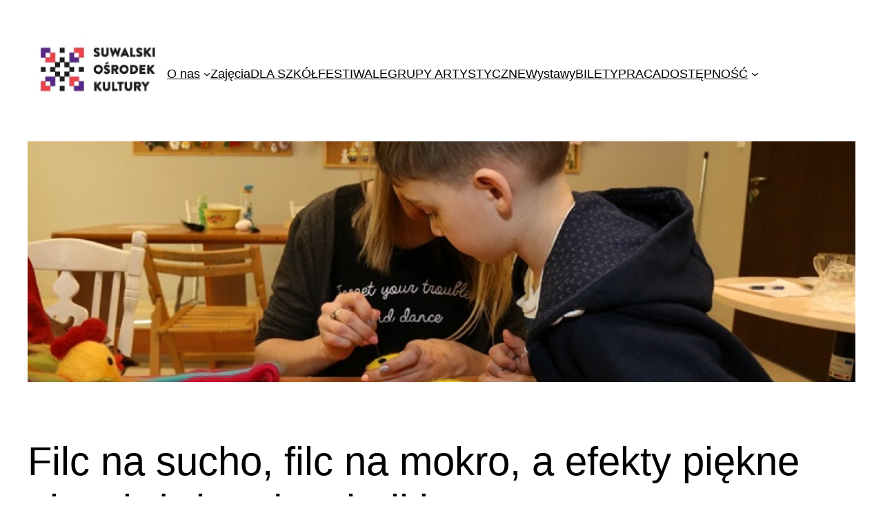

--- FILE ---
content_type: text/html; charset=UTF-8
request_url: https://archiwum.soksuwalki.eu/filc-na-sucho-filc-na-mokro-a-efekty-piekne-niezaleznie-od-techniki/
body_size: 12608
content:
<!DOCTYPE html>
<html lang="pl-PL">
<head>
	<meta charset="UTF-8" />
	<meta name="viewport" content="width=device-width, initial-scale=1" />
<meta name='robots' content='max-image-preview:large' />
	<style>img:is([sizes="auto" i], [sizes^="auto," i]) { contain-intrinsic-size: 3000px 1500px }</style>
	<title>Filc na sucho, filc na mokro, a efekty piękne niezależnie od techniki &#8211; Suwalski Ośrodek Kultury</title>
<link rel="alternate" type="application/rss+xml" title="Suwalski Ośrodek Kultury &raquo; Kanał z wpisami" href="https://archiwum.soksuwalki.eu/feed/" />
<link rel="alternate" type="application/rss+xml" title="Suwalski Ośrodek Kultury &raquo; Kanał z komentarzami" href="https://archiwum.soksuwalki.eu/comments/feed/" />
<script>
window._wpemojiSettings = {"baseUrl":"https:\/\/s.w.org\/images\/core\/emoji\/15.1.0\/72x72\/","ext":".png","svgUrl":"https:\/\/s.w.org\/images\/core\/emoji\/15.1.0\/svg\/","svgExt":".svg","source":{"concatemoji":"https:\/\/archiwum.soksuwalki.eu\/wp-includes\/js\/wp-emoji-release.min.js?ver=6.8"}};
/*! This file is auto-generated */
!function(i,n){var o,s,e;function c(e){try{var t={supportTests:e,timestamp:(new Date).valueOf()};sessionStorage.setItem(o,JSON.stringify(t))}catch(e){}}function p(e,t,n){e.clearRect(0,0,e.canvas.width,e.canvas.height),e.fillText(t,0,0);var t=new Uint32Array(e.getImageData(0,0,e.canvas.width,e.canvas.height).data),r=(e.clearRect(0,0,e.canvas.width,e.canvas.height),e.fillText(n,0,0),new Uint32Array(e.getImageData(0,0,e.canvas.width,e.canvas.height).data));return t.every(function(e,t){return e===r[t]})}function u(e,t,n){switch(t){case"flag":return n(e,"\ud83c\udff3\ufe0f\u200d\u26a7\ufe0f","\ud83c\udff3\ufe0f\u200b\u26a7\ufe0f")?!1:!n(e,"\ud83c\uddfa\ud83c\uddf3","\ud83c\uddfa\u200b\ud83c\uddf3")&&!n(e,"\ud83c\udff4\udb40\udc67\udb40\udc62\udb40\udc65\udb40\udc6e\udb40\udc67\udb40\udc7f","\ud83c\udff4\u200b\udb40\udc67\u200b\udb40\udc62\u200b\udb40\udc65\u200b\udb40\udc6e\u200b\udb40\udc67\u200b\udb40\udc7f");case"emoji":return!n(e,"\ud83d\udc26\u200d\ud83d\udd25","\ud83d\udc26\u200b\ud83d\udd25")}return!1}function f(e,t,n){var r="undefined"!=typeof WorkerGlobalScope&&self instanceof WorkerGlobalScope?new OffscreenCanvas(300,150):i.createElement("canvas"),a=r.getContext("2d",{willReadFrequently:!0}),o=(a.textBaseline="top",a.font="600 32px Arial",{});return e.forEach(function(e){o[e]=t(a,e,n)}),o}function t(e){var t=i.createElement("script");t.src=e,t.defer=!0,i.head.appendChild(t)}"undefined"!=typeof Promise&&(o="wpEmojiSettingsSupports",s=["flag","emoji"],n.supports={everything:!0,everythingExceptFlag:!0},e=new Promise(function(e){i.addEventListener("DOMContentLoaded",e,{once:!0})}),new Promise(function(t){var n=function(){try{var e=JSON.parse(sessionStorage.getItem(o));if("object"==typeof e&&"number"==typeof e.timestamp&&(new Date).valueOf()<e.timestamp+604800&&"object"==typeof e.supportTests)return e.supportTests}catch(e){}return null}();if(!n){if("undefined"!=typeof Worker&&"undefined"!=typeof OffscreenCanvas&&"undefined"!=typeof URL&&URL.createObjectURL&&"undefined"!=typeof Blob)try{var e="postMessage("+f.toString()+"("+[JSON.stringify(s),u.toString(),p.toString()].join(",")+"));",r=new Blob([e],{type:"text/javascript"}),a=new Worker(URL.createObjectURL(r),{name:"wpTestEmojiSupports"});return void(a.onmessage=function(e){c(n=e.data),a.terminate(),t(n)})}catch(e){}c(n=f(s,u,p))}t(n)}).then(function(e){for(var t in e)n.supports[t]=e[t],n.supports.everything=n.supports.everything&&n.supports[t],"flag"!==t&&(n.supports.everythingExceptFlag=n.supports.everythingExceptFlag&&n.supports[t]);n.supports.everythingExceptFlag=n.supports.everythingExceptFlag&&!n.supports.flag,n.DOMReady=!1,n.readyCallback=function(){n.DOMReady=!0}}).then(function(){return e}).then(function(){var e;n.supports.everything||(n.readyCallback(),(e=n.source||{}).concatemoji?t(e.concatemoji):e.wpemoji&&e.twemoji&&(t(e.twemoji),t(e.wpemoji)))}))}((window,document),window._wpemojiSettings);
</script>
<style id='wp-block-site-logo-inline-css'>
.wp-block-site-logo{box-sizing:border-box;line-height:0}.wp-block-site-logo a{display:inline-block;line-height:0}.wp-block-site-logo.is-default-size img{height:auto;width:120px}.wp-block-site-logo img{height:auto;max-width:100%}.wp-block-site-logo a,.wp-block-site-logo img{border-radius:inherit}.wp-block-site-logo.aligncenter{margin-left:auto;margin-right:auto;text-align:center}:root :where(.wp-block-site-logo.is-style-rounded){border-radius:9999px}
</style>
<style id='wp-block-navigation-link-inline-css'>
.wp-block-navigation .wp-block-navigation-item__label{overflow-wrap:break-word}.wp-block-navigation .wp-block-navigation-item__description{display:none}.link-ui-tools{border-top:1px solid #f0f0f0;padding:8px}.link-ui-block-inserter{padding-top:8px}.link-ui-block-inserter__back{margin-left:8px;text-transform:uppercase}
</style>
<link rel='stylesheet' id='wp-block-navigation-css' href='https://archiwum.soksuwalki.eu/wp-includes/blocks/navigation/style.min.css?ver=6.8' media='all' />
<style id='wp-block-group-inline-css'>
.wp-block-group{box-sizing:border-box}:where(.wp-block-group.wp-block-group-is-layout-constrained){position:relative}
</style>
<style id='wp-block-post-featured-image-inline-css'>
.wp-block-post-featured-image{margin-left:0;margin-right:0}.wp-block-post-featured-image a{display:block;height:100%}.wp-block-post-featured-image :where(img){box-sizing:border-box;height:auto;max-width:100%;vertical-align:bottom;width:100%}.wp-block-post-featured-image.alignfull img,.wp-block-post-featured-image.alignwide img{width:100%}.wp-block-post-featured-image .wp-block-post-featured-image__overlay.has-background-dim{background-color:#000;inset:0;position:absolute}.wp-block-post-featured-image{position:relative}.wp-block-post-featured-image .wp-block-post-featured-image__overlay.has-background-gradient{background-color:initial}.wp-block-post-featured-image .wp-block-post-featured-image__overlay.has-background-dim-0{opacity:0}.wp-block-post-featured-image .wp-block-post-featured-image__overlay.has-background-dim-10{opacity:.1}.wp-block-post-featured-image .wp-block-post-featured-image__overlay.has-background-dim-20{opacity:.2}.wp-block-post-featured-image .wp-block-post-featured-image__overlay.has-background-dim-30{opacity:.3}.wp-block-post-featured-image .wp-block-post-featured-image__overlay.has-background-dim-40{opacity:.4}.wp-block-post-featured-image .wp-block-post-featured-image__overlay.has-background-dim-50{opacity:.5}.wp-block-post-featured-image .wp-block-post-featured-image__overlay.has-background-dim-60{opacity:.6}.wp-block-post-featured-image .wp-block-post-featured-image__overlay.has-background-dim-70{opacity:.7}.wp-block-post-featured-image .wp-block-post-featured-image__overlay.has-background-dim-80{opacity:.8}.wp-block-post-featured-image .wp-block-post-featured-image__overlay.has-background-dim-90{opacity:.9}.wp-block-post-featured-image .wp-block-post-featured-image__overlay.has-background-dim-100{opacity:1}.wp-block-post-featured-image:where(.alignleft,.alignright){width:100%}
</style>
<style id='wp-block-post-title-inline-css'>
.wp-block-post-title{box-sizing:border-box;word-break:break-word}.wp-block-post-title :where(a){display:inline-block;font-family:inherit;font-size:inherit;font-style:inherit;font-weight:inherit;letter-spacing:inherit;line-height:inherit;text-decoration:inherit}
</style>
<style id='wp-block-post-content-inline-css'>
.wp-block-post-content{display:flow-root}
</style>
<style id='wp-block-spacer-inline-css'>
.wp-block-spacer{clear:both}
</style>
<style id='wp-block-separator-inline-css'>
@charset "UTF-8";.wp-block-separator{border:none;border-top:2px solid}:root :where(.wp-block-separator.is-style-dots){height:auto;line-height:1;text-align:center}:root :where(.wp-block-separator.is-style-dots):before{color:currentColor;content:"···";font-family:serif;font-size:1.5em;letter-spacing:2em;padding-left:2em}.wp-block-separator.is-style-dots{background:none!important;border:none!important}
</style>
<style id='wp-block-paragraph-inline-css'>
.is-small-text{font-size:.875em}.is-regular-text{font-size:1em}.is-large-text{font-size:2.25em}.is-larger-text{font-size:3em}.has-drop-cap:not(:focus):first-letter{float:left;font-size:8.4em;font-style:normal;font-weight:100;line-height:.68;margin:.05em .1em 0 0;text-transform:uppercase}body.rtl .has-drop-cap:not(:focus):first-letter{float:none;margin-left:.1em}p.has-drop-cap.has-background{overflow:hidden}:root :where(p.has-background){padding:1.25em 2.375em}:where(p.has-text-color:not(.has-link-color)) a{color:inherit}p.has-text-align-left[style*="writing-mode:vertical-lr"],p.has-text-align-right[style*="writing-mode:vertical-rl"]{rotate:180deg}
</style>
<style id='wp-block-post-date-inline-css'>
.wp-block-post-date{box-sizing:border-box}
</style>
<style id='wp-block-columns-inline-css'>
.wp-block-columns{align-items:normal!important;box-sizing:border-box;display:flex;flex-wrap:wrap!important}@media (min-width:782px){.wp-block-columns{flex-wrap:nowrap!important}}.wp-block-columns.are-vertically-aligned-top{align-items:flex-start}.wp-block-columns.are-vertically-aligned-center{align-items:center}.wp-block-columns.are-vertically-aligned-bottom{align-items:flex-end}@media (max-width:781px){.wp-block-columns:not(.is-not-stacked-on-mobile)>.wp-block-column{flex-basis:100%!important}}@media (min-width:782px){.wp-block-columns:not(.is-not-stacked-on-mobile)>.wp-block-column{flex-basis:0;flex-grow:1}.wp-block-columns:not(.is-not-stacked-on-mobile)>.wp-block-column[style*=flex-basis]{flex-grow:0}}.wp-block-columns.is-not-stacked-on-mobile{flex-wrap:nowrap!important}.wp-block-columns.is-not-stacked-on-mobile>.wp-block-column{flex-basis:0;flex-grow:1}.wp-block-columns.is-not-stacked-on-mobile>.wp-block-column[style*=flex-basis]{flex-grow:0}:where(.wp-block-columns){margin-bottom:1.75em}:where(.wp-block-columns.has-background){padding:1.25em 2.375em}.wp-block-column{flex-grow:1;min-width:0;overflow-wrap:break-word;word-break:break-word}.wp-block-column.is-vertically-aligned-top{align-self:flex-start}.wp-block-column.is-vertically-aligned-center{align-self:center}.wp-block-column.is-vertically-aligned-bottom{align-self:flex-end}.wp-block-column.is-vertically-aligned-stretch{align-self:stretch}.wp-block-column.is-vertically-aligned-bottom,.wp-block-column.is-vertically-aligned-center,.wp-block-column.is-vertically-aligned-top{width:100%}
</style>
<style id='wp-block-site-title-inline-css'>
.wp-block-site-title{box-sizing:border-box}.wp-block-site-title :where(a){color:inherit;font-family:inherit;font-size:inherit;font-style:inherit;font-weight:inherit;letter-spacing:inherit;line-height:inherit;text-decoration:inherit}
</style>
<style id='wp-emoji-styles-inline-css'>

	img.wp-smiley, img.emoji {
		display: inline !important;
		border: none !important;
		box-shadow: none !important;
		height: 1em !important;
		width: 1em !important;
		margin: 0 0.07em !important;
		vertical-align: -0.1em !important;
		background: none !important;
		padding: 0 !important;
	}
</style>
<style id='wp-block-library-inline-css'>
:root{--wp-admin-theme-color:#007cba;--wp-admin-theme-color--rgb:0,124,186;--wp-admin-theme-color-darker-10:#006ba1;--wp-admin-theme-color-darker-10--rgb:0,107,161;--wp-admin-theme-color-darker-20:#005a87;--wp-admin-theme-color-darker-20--rgb:0,90,135;--wp-admin-border-width-focus:2px;--wp-block-synced-color:#7a00df;--wp-block-synced-color--rgb:122,0,223;--wp-bound-block-color:var(--wp-block-synced-color)}@media (min-resolution:192dpi){:root{--wp-admin-border-width-focus:1.5px}}.wp-element-button{cursor:pointer}:root{--wp--preset--font-size--normal:16px;--wp--preset--font-size--huge:42px}:root .has-very-light-gray-background-color{background-color:#eee}:root .has-very-dark-gray-background-color{background-color:#313131}:root .has-very-light-gray-color{color:#eee}:root .has-very-dark-gray-color{color:#313131}:root .has-vivid-green-cyan-to-vivid-cyan-blue-gradient-background{background:linear-gradient(135deg,#00d084,#0693e3)}:root .has-purple-crush-gradient-background{background:linear-gradient(135deg,#34e2e4,#4721fb 50%,#ab1dfe)}:root .has-hazy-dawn-gradient-background{background:linear-gradient(135deg,#faaca8,#dad0ec)}:root .has-subdued-olive-gradient-background{background:linear-gradient(135deg,#fafae1,#67a671)}:root .has-atomic-cream-gradient-background{background:linear-gradient(135deg,#fdd79a,#004a59)}:root .has-nightshade-gradient-background{background:linear-gradient(135deg,#330968,#31cdcf)}:root .has-midnight-gradient-background{background:linear-gradient(135deg,#020381,#2874fc)}.has-regular-font-size{font-size:1em}.has-larger-font-size{font-size:2.625em}.has-normal-font-size{font-size:var(--wp--preset--font-size--normal)}.has-huge-font-size{font-size:var(--wp--preset--font-size--huge)}.has-text-align-center{text-align:center}.has-text-align-left{text-align:left}.has-text-align-right{text-align:right}#end-resizable-editor-section{display:none}.aligncenter{clear:both}.items-justified-left{justify-content:flex-start}.items-justified-center{justify-content:center}.items-justified-right{justify-content:flex-end}.items-justified-space-between{justify-content:space-between}.screen-reader-text{border:0;clip-path:inset(50%);height:1px;margin:-1px;overflow:hidden;padding:0;position:absolute;width:1px;word-wrap:normal!important}.screen-reader-text:focus{background-color:#ddd;clip-path:none;color:#444;display:block;font-size:1em;height:auto;left:5px;line-height:normal;padding:15px 23px 14px;text-decoration:none;top:5px;width:auto;z-index:100000}html :where(.has-border-color){border-style:solid}html :where([style*=border-top-color]){border-top-style:solid}html :where([style*=border-right-color]){border-right-style:solid}html :where([style*=border-bottom-color]){border-bottom-style:solid}html :where([style*=border-left-color]){border-left-style:solid}html :where([style*=border-width]){border-style:solid}html :where([style*=border-top-width]){border-top-style:solid}html :where([style*=border-right-width]){border-right-style:solid}html :where([style*=border-bottom-width]){border-bottom-style:solid}html :where([style*=border-left-width]){border-left-style:solid}html :where(img[class*=wp-image-]){height:auto;max-width:100%}:where(figure){margin:0 0 1em}html :where(.is-position-sticky){--wp-admin--admin-bar--position-offset:var(--wp-admin--admin-bar--height,0px)}@media screen and (max-width:600px){html :where(.is-position-sticky){--wp-admin--admin-bar--position-offset:0px}}
</style>
<style id='global-styles-inline-css'>
:root{--wp--preset--aspect-ratio--square: 1;--wp--preset--aspect-ratio--4-3: 4/3;--wp--preset--aspect-ratio--3-4: 3/4;--wp--preset--aspect-ratio--3-2: 3/2;--wp--preset--aspect-ratio--2-3: 2/3;--wp--preset--aspect-ratio--16-9: 16/9;--wp--preset--aspect-ratio--9-16: 9/16;--wp--preset--color--black: #000000;--wp--preset--color--cyan-bluish-gray: #abb8c3;--wp--preset--color--white: #ffffff;--wp--preset--color--pale-pink: #f78da7;--wp--preset--color--vivid-red: #cf2e2e;--wp--preset--color--luminous-vivid-orange: #ff6900;--wp--preset--color--luminous-vivid-amber: #fcb900;--wp--preset--color--light-green-cyan: #7bdcb5;--wp--preset--color--vivid-green-cyan: #00d084;--wp--preset--color--pale-cyan-blue: #8ed1fc;--wp--preset--color--vivid-cyan-blue: #0693e3;--wp--preset--color--vivid-purple: #9b51e0;--wp--preset--color--base: #ffffff;--wp--preset--color--contrast: #000000;--wp--preset--color--primary: #9DFF20;--wp--preset--color--secondary: #345C00;--wp--preset--color--tertiary: #F6F6F6;--wp--preset--gradient--vivid-cyan-blue-to-vivid-purple: linear-gradient(135deg,rgba(6,147,227,1) 0%,rgb(155,81,224) 100%);--wp--preset--gradient--light-green-cyan-to-vivid-green-cyan: linear-gradient(135deg,rgb(122,220,180) 0%,rgb(0,208,130) 100%);--wp--preset--gradient--luminous-vivid-amber-to-luminous-vivid-orange: linear-gradient(135deg,rgba(252,185,0,1) 0%,rgba(255,105,0,1) 100%);--wp--preset--gradient--luminous-vivid-orange-to-vivid-red: linear-gradient(135deg,rgba(255,105,0,1) 0%,rgb(207,46,46) 100%);--wp--preset--gradient--very-light-gray-to-cyan-bluish-gray: linear-gradient(135deg,rgb(238,238,238) 0%,rgb(169,184,195) 100%);--wp--preset--gradient--cool-to-warm-spectrum: linear-gradient(135deg,rgb(74,234,220) 0%,rgb(151,120,209) 20%,rgb(207,42,186) 40%,rgb(238,44,130) 60%,rgb(251,105,98) 80%,rgb(254,248,76) 100%);--wp--preset--gradient--blush-light-purple: linear-gradient(135deg,rgb(255,206,236) 0%,rgb(152,150,240) 100%);--wp--preset--gradient--blush-bordeaux: linear-gradient(135deg,rgb(254,205,165) 0%,rgb(254,45,45) 50%,rgb(107,0,62) 100%);--wp--preset--gradient--luminous-dusk: linear-gradient(135deg,rgb(255,203,112) 0%,rgb(199,81,192) 50%,rgb(65,88,208) 100%);--wp--preset--gradient--pale-ocean: linear-gradient(135deg,rgb(255,245,203) 0%,rgb(182,227,212) 50%,rgb(51,167,181) 100%);--wp--preset--gradient--electric-grass: linear-gradient(135deg,rgb(202,248,128) 0%,rgb(113,206,126) 100%);--wp--preset--gradient--midnight: linear-gradient(135deg,rgb(2,3,129) 0%,rgb(40,116,252) 100%);--wp--preset--font-size--small: clamp(0.875rem, 0.875rem + ((1vw - 0.2rem) * 0.227), 1rem);--wp--preset--font-size--medium: clamp(1rem, 1rem + ((1vw - 0.2rem) * 0.227), 1.125rem);--wp--preset--font-size--large: clamp(1.75rem, 1.75rem + ((1vw - 0.2rem) * 0.227), 1.875rem);--wp--preset--font-size--x-large: 2.25rem;--wp--preset--font-size--xx-large: clamp(6.1rem, 6.1rem + ((1vw - 0.2rem) * 7.091), 10rem);--wp--preset--font-family--dm-sans: "DM Sans", sans-serif;--wp--preset--font-family--ibm-plex-mono: 'IBM Plex Mono', monospace;--wp--preset--font-family--inter: "Inter", sans-serif;--wp--preset--font-family--system-font: -apple-system,BlinkMacSystemFont,"Segoe UI",Roboto,Oxygen-Sans,Ubuntu,Cantarell,"Helvetica Neue",sans-serif;--wp--preset--font-family--source-serif-pro: "Source Serif Pro", serif;--wp--preset--spacing--20: 0.44rem;--wp--preset--spacing--30: clamp(1.5rem, 5vw, 2rem);--wp--preset--spacing--40: clamp(1.8rem, 1.8rem + ((1vw - 0.48rem) * 2.885), 3rem);--wp--preset--spacing--50: clamp(2.5rem, 8vw, 4.5rem);--wp--preset--spacing--60: clamp(3.75rem, 10vw, 7rem);--wp--preset--spacing--70: clamp(5rem, 5.25rem + ((1vw - 0.48rem) * 9.096), 8rem);--wp--preset--spacing--80: clamp(7rem, 14vw, 11rem);--wp--preset--shadow--natural: 6px 6px 9px rgba(0, 0, 0, 0.2);--wp--preset--shadow--deep: 12px 12px 50px rgba(0, 0, 0, 0.4);--wp--preset--shadow--sharp: 6px 6px 0px rgba(0, 0, 0, 0.2);--wp--preset--shadow--outlined: 6px 6px 0px -3px rgba(255, 255, 255, 1), 6px 6px rgba(0, 0, 0, 1);--wp--preset--shadow--crisp: 6px 6px 0px rgba(0, 0, 0, 1);}:root { --wp--style--global--content-size: 650px;--wp--style--global--wide-size: 1200px; }:where(body) { margin: 0; }.wp-site-blocks { padding-top: var(--wp--style--root--padding-top); padding-bottom: var(--wp--style--root--padding-bottom); }.has-global-padding { padding-right: var(--wp--style--root--padding-right); padding-left: var(--wp--style--root--padding-left); }.has-global-padding > .alignfull { margin-right: calc(var(--wp--style--root--padding-right) * -1); margin-left: calc(var(--wp--style--root--padding-left) * -1); }.has-global-padding :where(:not(.alignfull.is-layout-flow) > .has-global-padding:not(.wp-block-block, .alignfull)) { padding-right: 0; padding-left: 0; }.has-global-padding :where(:not(.alignfull.is-layout-flow) > .has-global-padding:not(.wp-block-block, .alignfull)) > .alignfull { margin-left: 0; margin-right: 0; }.wp-site-blocks > .alignleft { float: left; margin-right: 2em; }.wp-site-blocks > .alignright { float: right; margin-left: 2em; }.wp-site-blocks > .aligncenter { justify-content: center; margin-left: auto; margin-right: auto; }:where(.wp-site-blocks) > * { margin-block-start: 1.5rem; margin-block-end: 0; }:where(.wp-site-blocks) > :first-child { margin-block-start: 0; }:where(.wp-site-blocks) > :last-child { margin-block-end: 0; }:root { --wp--style--block-gap: 1.5rem; }:root :where(.is-layout-flow) > :first-child{margin-block-start: 0;}:root :where(.is-layout-flow) > :last-child{margin-block-end: 0;}:root :where(.is-layout-flow) > *{margin-block-start: 1.5rem;margin-block-end: 0;}:root :where(.is-layout-constrained) > :first-child{margin-block-start: 0;}:root :where(.is-layout-constrained) > :last-child{margin-block-end: 0;}:root :where(.is-layout-constrained) > *{margin-block-start: 1.5rem;margin-block-end: 0;}:root :where(.is-layout-flex){gap: 1.5rem;}:root :where(.is-layout-grid){gap: 1.5rem;}.is-layout-flow > .alignleft{float: left;margin-inline-start: 0;margin-inline-end: 2em;}.is-layout-flow > .alignright{float: right;margin-inline-start: 2em;margin-inline-end: 0;}.is-layout-flow > .aligncenter{margin-left: auto !important;margin-right: auto !important;}.is-layout-constrained > .alignleft{float: left;margin-inline-start: 0;margin-inline-end: 2em;}.is-layout-constrained > .alignright{float: right;margin-inline-start: 2em;margin-inline-end: 0;}.is-layout-constrained > .aligncenter{margin-left: auto !important;margin-right: auto !important;}.is-layout-constrained > :where(:not(.alignleft):not(.alignright):not(.alignfull)){max-width: var(--wp--style--global--content-size);margin-left: auto !important;margin-right: auto !important;}.is-layout-constrained > .alignwide{max-width: var(--wp--style--global--wide-size);}body .is-layout-flex{display: flex;}.is-layout-flex{flex-wrap: wrap;align-items: center;}.is-layout-flex > :is(*, div){margin: 0;}body .is-layout-grid{display: grid;}.is-layout-grid > :is(*, div){margin: 0;}body{background-color: var(--wp--preset--color--base);color: var(--wp--preset--color--contrast);font-family: var(--wp--preset--font-family--system-font);font-size: var(--wp--preset--font-size--medium);line-height: 1.6;--wp--style--root--padding-top: var(--wp--preset--spacing--40);--wp--style--root--padding-right: var(--wp--preset--spacing--30);--wp--style--root--padding-bottom: var(--wp--preset--spacing--40);--wp--style--root--padding-left: var(--wp--preset--spacing--30);}a:where(:not(.wp-element-button)){color: var(--wp--preset--color--contrast);text-decoration: underline;}:root :where(a:where(:not(.wp-element-button)):hover){text-decoration: none;}:root :where(a:where(:not(.wp-element-button)):focus){text-decoration: underline dashed;}:root :where(a:where(:not(.wp-element-button)):active){color: var(--wp--preset--color--secondary);text-decoration: none;}h1, h2, h3, h4, h5, h6{font-weight: 400;line-height: 1.4;}h1{font-size: clamp(2.032rem, 2.032rem + ((1vw - 0.2rem) * 2.896), 3.625rem);line-height: 1.2;}h2{font-size: clamp(2.625rem, calc(2.625rem + ((1vw - 0.48rem) * 8.4135)), 3.25rem);line-height: 1.2;}h3{font-size: var(--wp--preset--font-size--x-large);}h4{font-size: var(--wp--preset--font-size--large);}h5{font-size: var(--wp--preset--font-size--medium);font-weight: 700;text-transform: uppercase;}h6{font-size: var(--wp--preset--font-size--medium);text-transform: uppercase;}:root :where(.wp-element-button, .wp-block-button__link){background-color: var(--wp--preset--color--primary);border-radius: 0;border-width: 0;color: var(--wp--preset--color--contrast);font-family: inherit;font-size: inherit;line-height: inherit;padding: calc(0.667em + 2px) calc(1.333em + 2px);text-decoration: none;}:root :where(.wp-element-button:visited, .wp-block-button__link:visited){color: var(--wp--preset--color--contrast);}:root :where(.wp-element-button:hover, .wp-block-button__link:hover){background-color: var(--wp--preset--color--contrast);color: var(--wp--preset--color--base);}:root :where(.wp-element-button:focus, .wp-block-button__link:focus){background-color: var(--wp--preset--color--contrast);color: var(--wp--preset--color--base);}:root :where(.wp-element-button:active, .wp-block-button__link:active){background-color: var(--wp--preset--color--secondary);color: var(--wp--preset--color--base);}.has-black-color{color: var(--wp--preset--color--black) !important;}.has-cyan-bluish-gray-color{color: var(--wp--preset--color--cyan-bluish-gray) !important;}.has-white-color{color: var(--wp--preset--color--white) !important;}.has-pale-pink-color{color: var(--wp--preset--color--pale-pink) !important;}.has-vivid-red-color{color: var(--wp--preset--color--vivid-red) !important;}.has-luminous-vivid-orange-color{color: var(--wp--preset--color--luminous-vivid-orange) !important;}.has-luminous-vivid-amber-color{color: var(--wp--preset--color--luminous-vivid-amber) !important;}.has-light-green-cyan-color{color: var(--wp--preset--color--light-green-cyan) !important;}.has-vivid-green-cyan-color{color: var(--wp--preset--color--vivid-green-cyan) !important;}.has-pale-cyan-blue-color{color: var(--wp--preset--color--pale-cyan-blue) !important;}.has-vivid-cyan-blue-color{color: var(--wp--preset--color--vivid-cyan-blue) !important;}.has-vivid-purple-color{color: var(--wp--preset--color--vivid-purple) !important;}.has-base-color{color: var(--wp--preset--color--base) !important;}.has-contrast-color{color: var(--wp--preset--color--contrast) !important;}.has-primary-color{color: var(--wp--preset--color--primary) !important;}.has-secondary-color{color: var(--wp--preset--color--secondary) !important;}.has-tertiary-color{color: var(--wp--preset--color--tertiary) !important;}.has-black-background-color{background-color: var(--wp--preset--color--black) !important;}.has-cyan-bluish-gray-background-color{background-color: var(--wp--preset--color--cyan-bluish-gray) !important;}.has-white-background-color{background-color: var(--wp--preset--color--white) !important;}.has-pale-pink-background-color{background-color: var(--wp--preset--color--pale-pink) !important;}.has-vivid-red-background-color{background-color: var(--wp--preset--color--vivid-red) !important;}.has-luminous-vivid-orange-background-color{background-color: var(--wp--preset--color--luminous-vivid-orange) !important;}.has-luminous-vivid-amber-background-color{background-color: var(--wp--preset--color--luminous-vivid-amber) !important;}.has-light-green-cyan-background-color{background-color: var(--wp--preset--color--light-green-cyan) !important;}.has-vivid-green-cyan-background-color{background-color: var(--wp--preset--color--vivid-green-cyan) !important;}.has-pale-cyan-blue-background-color{background-color: var(--wp--preset--color--pale-cyan-blue) !important;}.has-vivid-cyan-blue-background-color{background-color: var(--wp--preset--color--vivid-cyan-blue) !important;}.has-vivid-purple-background-color{background-color: var(--wp--preset--color--vivid-purple) !important;}.has-base-background-color{background-color: var(--wp--preset--color--base) !important;}.has-contrast-background-color{background-color: var(--wp--preset--color--contrast) !important;}.has-primary-background-color{background-color: var(--wp--preset--color--primary) !important;}.has-secondary-background-color{background-color: var(--wp--preset--color--secondary) !important;}.has-tertiary-background-color{background-color: var(--wp--preset--color--tertiary) !important;}.has-black-border-color{border-color: var(--wp--preset--color--black) !important;}.has-cyan-bluish-gray-border-color{border-color: var(--wp--preset--color--cyan-bluish-gray) !important;}.has-white-border-color{border-color: var(--wp--preset--color--white) !important;}.has-pale-pink-border-color{border-color: var(--wp--preset--color--pale-pink) !important;}.has-vivid-red-border-color{border-color: var(--wp--preset--color--vivid-red) !important;}.has-luminous-vivid-orange-border-color{border-color: var(--wp--preset--color--luminous-vivid-orange) !important;}.has-luminous-vivid-amber-border-color{border-color: var(--wp--preset--color--luminous-vivid-amber) !important;}.has-light-green-cyan-border-color{border-color: var(--wp--preset--color--light-green-cyan) !important;}.has-vivid-green-cyan-border-color{border-color: var(--wp--preset--color--vivid-green-cyan) !important;}.has-pale-cyan-blue-border-color{border-color: var(--wp--preset--color--pale-cyan-blue) !important;}.has-vivid-cyan-blue-border-color{border-color: var(--wp--preset--color--vivid-cyan-blue) !important;}.has-vivid-purple-border-color{border-color: var(--wp--preset--color--vivid-purple) !important;}.has-base-border-color{border-color: var(--wp--preset--color--base) !important;}.has-contrast-border-color{border-color: var(--wp--preset--color--contrast) !important;}.has-primary-border-color{border-color: var(--wp--preset--color--primary) !important;}.has-secondary-border-color{border-color: var(--wp--preset--color--secondary) !important;}.has-tertiary-border-color{border-color: var(--wp--preset--color--tertiary) !important;}.has-vivid-cyan-blue-to-vivid-purple-gradient-background{background: var(--wp--preset--gradient--vivid-cyan-blue-to-vivid-purple) !important;}.has-light-green-cyan-to-vivid-green-cyan-gradient-background{background: var(--wp--preset--gradient--light-green-cyan-to-vivid-green-cyan) !important;}.has-luminous-vivid-amber-to-luminous-vivid-orange-gradient-background{background: var(--wp--preset--gradient--luminous-vivid-amber-to-luminous-vivid-orange) !important;}.has-luminous-vivid-orange-to-vivid-red-gradient-background{background: var(--wp--preset--gradient--luminous-vivid-orange-to-vivid-red) !important;}.has-very-light-gray-to-cyan-bluish-gray-gradient-background{background: var(--wp--preset--gradient--very-light-gray-to-cyan-bluish-gray) !important;}.has-cool-to-warm-spectrum-gradient-background{background: var(--wp--preset--gradient--cool-to-warm-spectrum) !important;}.has-blush-light-purple-gradient-background{background: var(--wp--preset--gradient--blush-light-purple) !important;}.has-blush-bordeaux-gradient-background{background: var(--wp--preset--gradient--blush-bordeaux) !important;}.has-luminous-dusk-gradient-background{background: var(--wp--preset--gradient--luminous-dusk) !important;}.has-pale-ocean-gradient-background{background: var(--wp--preset--gradient--pale-ocean) !important;}.has-electric-grass-gradient-background{background: var(--wp--preset--gradient--electric-grass) !important;}.has-midnight-gradient-background{background: var(--wp--preset--gradient--midnight) !important;}.has-small-font-size{font-size: var(--wp--preset--font-size--small) !important;}.has-medium-font-size{font-size: var(--wp--preset--font-size--medium) !important;}.has-large-font-size{font-size: var(--wp--preset--font-size--large) !important;}.has-x-large-font-size{font-size: var(--wp--preset--font-size--x-large) !important;}.has-xx-large-font-size{font-size: var(--wp--preset--font-size--xx-large) !important;}.has-dm-sans-font-family{font-family: var(--wp--preset--font-family--dm-sans) !important;}.has-ibm-plex-mono-font-family{font-family: var(--wp--preset--font-family--ibm-plex-mono) !important;}.has-inter-font-family{font-family: var(--wp--preset--font-family--inter) !important;}.has-system-font-font-family{font-family: var(--wp--preset--font-family--system-font) !important;}.has-source-serif-pro-font-family{font-family: var(--wp--preset--font-family--source-serif-pro) !important;}
:root :where(.wp-block-navigation){font-size: var(--wp--preset--font-size--small);}
:root :where(.wp-block-navigation a:where(:not(.wp-element-button))){text-decoration: none;}
:root :where(.wp-block-navigation a:where(:not(.wp-element-button)):hover){text-decoration: underline;}
:root :where(.wp-block-navigation a:where(:not(.wp-element-button)):focus){text-decoration: underline dashed;}
:root :where(.wp-block-navigation a:where(:not(.wp-element-button)):active){text-decoration: none;}
:root :where(.wp-block-post-content a:where(:not(.wp-element-button))){color: var(--wp--preset--color--secondary);}
:root :where(.wp-block-post-date){font-size: var(--wp--preset--font-size--small);font-weight: 400;}
:root :where(.wp-block-post-date a:where(:not(.wp-element-button))){text-decoration: none;}
:root :where(.wp-block-post-date a:where(:not(.wp-element-button)):hover){text-decoration: underline;}
:root :where(.wp-block-post-title){font-weight: 400;margin-top: 1.25rem;margin-bottom: 1.25rem;}
:root :where(.wp-block-post-title a:where(:not(.wp-element-button))){text-decoration: none;}
:root :where(.wp-block-post-title a:where(:not(.wp-element-button)):hover){text-decoration: underline;}
:root :where(.wp-block-post-title a:where(:not(.wp-element-button)):focus){text-decoration: underline dashed;}
:root :where(.wp-block-post-title a:where(:not(.wp-element-button)):active){color: var(--wp--preset--color--secondary);text-decoration: none;}
:root :where(.wp-block-site-title){font-size: var(--wp--preset--font-size--medium);font-weight: normal;line-height: 1.4;}
:root :where(.wp-block-site-title a:where(:not(.wp-element-button))){text-decoration: none;}
:root :where(.wp-block-site-title a:where(:not(.wp-element-button)):hover){text-decoration: underline;}
:root :where(.wp-block-site-title a:where(:not(.wp-element-button)):focus){text-decoration: underline dashed;}
:root :where(.wp-block-site-title a:where(:not(.wp-element-button)):active){color: var(--wp--preset--color--secondary);text-decoration: none;}
:root :where(.wp-block-separator){}:root :where(.wp-block-separator:not(.is-style-wide):not(.is-style-dots):not(.alignwide):not(.alignfull)){width: 100px}
</style>
<style id='core-block-supports-inline-css'>
.wp-container-core-navigation-is-layout-f665d2b5{justify-content:flex-end;}.wp-container-core-group-is-layout-bc8e6f51{justify-content:flex-start;}.wp-container-core-group-is-layout-8e8c2311{justify-content:flex-start;}.wp-container-core-group-is-layout-f0ee7b9b{gap:0.5ch;}.wp-container-core-column-is-layout-47e5a185 > *{margin-block-start:0;margin-block-end:0;}.wp-container-core-column-is-layout-47e5a185 > * + *{margin-block-start:0px;margin-block-end:0;}.wp-container-core-columns-is-layout-7495e5c1{flex-wrap:nowrap;gap:var(--wp--preset--spacing--30);}.wp-container-core-group-is-layout-c07eba30{justify-content:space-between;}
</style>
<style id='wp-block-template-skip-link-inline-css'>

		.skip-link.screen-reader-text {
			border: 0;
			clip-path: inset(50%);
			height: 1px;
			margin: -1px;
			overflow: hidden;
			padding: 0;
			position: absolute !important;
			width: 1px;
			word-wrap: normal !important;
		}

		.skip-link.screen-reader-text:focus {
			background-color: #eee;
			clip-path: none;
			color: #444;
			display: block;
			font-size: 1em;
			height: auto;
			left: 5px;
			line-height: normal;
			padding: 15px 23px 14px;
			text-decoration: none;
			top: 5px;
			width: auto;
			z-index: 100000;
		}
</style>
<link rel="https://api.w.org/" href="https://archiwum.soksuwalki.eu/wp-json/" /><link rel="alternate" title="JSON" type="application/json" href="https://archiwum.soksuwalki.eu/wp-json/wp/v2/posts/76276" /><link rel="EditURI" type="application/rsd+xml" title="RSD" href="https://archiwum.soksuwalki.eu/xmlrpc.php?rsd" />
<meta name="generator" content="WordPress 6.8" />
<link rel="canonical" href="https://archiwum.soksuwalki.eu/filc-na-sucho-filc-na-mokro-a-efekty-piekne-niezaleznie-od-techniki/" />
<link rel='shortlink' href='https://archiwum.soksuwalki.eu/?p=76276' />
<link rel="alternate" title="oEmbed (JSON)" type="application/json+oembed" href="https://archiwum.soksuwalki.eu/wp-json/oembed/1.0/embed?url=https%3A%2F%2Farchiwum.soksuwalki.eu%2Ffilc-na-sucho-filc-na-mokro-a-efekty-piekne-niezaleznie-od-techniki%2F" />
<link rel="alternate" title="oEmbed (XML)" type="text/xml+oembed" href="https://archiwum.soksuwalki.eu/wp-json/oembed/1.0/embed?url=https%3A%2F%2Farchiwum.soksuwalki.eu%2Ffilc-na-sucho-filc-na-mokro-a-efekty-piekne-niezaleznie-od-techniki%2F&#038;format=xml" />
<script type="importmap" id="wp-importmap">
{"imports":{"@wordpress\/interactivity":"https:\/\/archiwum.soksuwalki.eu\/wp-includes\/js\/dist\/script-modules\/interactivity\/index.min.js?ver=55aebb6e0a16726baffb"}}
</script>
<script type="module" src="https://archiwum.soksuwalki.eu/wp-includes/js/dist/script-modules/block-library/navigation/view.min.js?ver=61572d447d60c0aa5240" id="@wordpress/block-library/navigation/view-js-module"></script>
<link rel="modulepreload" href="https://archiwum.soksuwalki.eu/wp-includes/js/dist/script-modules/interactivity/index.min.js?ver=55aebb6e0a16726baffb" id="@wordpress/interactivity-js-modulepreload"><style class='wp-fonts-local'>
@font-face{font-family:"DM Sans";font-style:normal;font-weight:400;font-display:fallback;src:url('https://archiwum.soksuwalki.eu/wp-content/themes/twentytwentythree/assets/fonts/dm-sans/DMSans-Regular.woff2') format('woff2');font-stretch:normal;}
@font-face{font-family:"DM Sans";font-style:italic;font-weight:400;font-display:fallback;src:url('https://archiwum.soksuwalki.eu/wp-content/themes/twentytwentythree/assets/fonts/dm-sans/DMSans-Regular-Italic.woff2') format('woff2');font-stretch:normal;}
@font-face{font-family:"DM Sans";font-style:normal;font-weight:700;font-display:fallback;src:url('https://archiwum.soksuwalki.eu/wp-content/themes/twentytwentythree/assets/fonts/dm-sans/DMSans-Bold.woff2') format('woff2');font-stretch:normal;}
@font-face{font-family:"DM Sans";font-style:italic;font-weight:700;font-display:fallback;src:url('https://archiwum.soksuwalki.eu/wp-content/themes/twentytwentythree/assets/fonts/dm-sans/DMSans-Bold-Italic.woff2') format('woff2');font-stretch:normal;}
@font-face{font-family:"IBM Plex Mono";font-style:normal;font-weight:300;font-display:block;src:url('https://archiwum.soksuwalki.eu/wp-content/themes/twentytwentythree/assets/fonts/ibm-plex-mono/IBMPlexMono-Light.woff2') format('woff2');font-stretch:normal;}
@font-face{font-family:"IBM Plex Mono";font-style:normal;font-weight:400;font-display:block;src:url('https://archiwum.soksuwalki.eu/wp-content/themes/twentytwentythree/assets/fonts/ibm-plex-mono/IBMPlexMono-Regular.woff2') format('woff2');font-stretch:normal;}
@font-face{font-family:"IBM Plex Mono";font-style:italic;font-weight:400;font-display:block;src:url('https://archiwum.soksuwalki.eu/wp-content/themes/twentytwentythree/assets/fonts/ibm-plex-mono/IBMPlexMono-Italic.woff2') format('woff2');font-stretch:normal;}
@font-face{font-family:"IBM Plex Mono";font-style:normal;font-weight:700;font-display:block;src:url('https://archiwum.soksuwalki.eu/wp-content/themes/twentytwentythree/assets/fonts/ibm-plex-mono/IBMPlexMono-Bold.woff2') format('woff2');font-stretch:normal;}
@font-face{font-family:Inter;font-style:normal;font-weight:200 900;font-display:fallback;src:url('https://archiwum.soksuwalki.eu/wp-content/themes/twentytwentythree/assets/fonts/inter/Inter-VariableFont_slnt,wght.ttf') format('truetype');font-stretch:normal;}
@font-face{font-family:"Source Serif Pro";font-style:normal;font-weight:200 900;font-display:fallback;src:url('https://archiwum.soksuwalki.eu/wp-content/themes/twentytwentythree/assets/fonts/source-serif-pro/SourceSerif4Variable-Roman.ttf.woff2') format('woff2');font-stretch:normal;}
@font-face{font-family:"Source Serif Pro";font-style:italic;font-weight:200 900;font-display:fallback;src:url('https://archiwum.soksuwalki.eu/wp-content/themes/twentytwentythree/assets/fonts/source-serif-pro/SourceSerif4Variable-Italic.ttf.woff2') format('woff2');font-stretch:normal;}
</style>
<link rel="icon" href="https://archiwum.soksuwalki.eu/wp-content/uploads/2013/05/sok11.jpg" sizes="32x32" />
<link rel="icon" href="https://archiwum.soksuwalki.eu/wp-content/uploads/2013/05/sok11.jpg" sizes="192x192" />
<link rel="apple-touch-icon" href="https://archiwum.soksuwalki.eu/wp-content/uploads/2013/05/sok11.jpg" />
<meta name="msapplication-TileImage" content="https://archiwum.soksuwalki.eu/wp-content/uploads/2013/05/sok11.jpg" />
</head>

<body class="wp-singular post-template-default single single-post postid-76276 single-format-standard wp-custom-logo wp-embed-responsive wp-theme-twentytwentythree">

<div class="wp-site-blocks"><header class="wp-block-template-part">
<div class="wp-block-group has-global-padding is-layout-constrained wp-block-group-is-layout-constrained">
<div class="wp-block-group alignwide is-content-justification-left is-layout-flex wp-container-core-group-is-layout-8e8c2311 wp-block-group-is-layout-flex" style="padding-bottom:var(--wp--preset--spacing--40)"><div class="wp-block-site-logo"><a href="https://archiwum.soksuwalki.eu/" class="custom-logo-link" rel="home"><img width="202" height="110" src="https://archiwum.soksuwalki.eu/wp-content/uploads/2013/05/sok11.jpg" class="custom-logo" alt="Suwalski Ośrodek Kultury" decoding="async" /></a></div>


<div class="wp-block-group is-content-justification-left is-layout-flex wp-container-core-group-is-layout-bc8e6f51 wp-block-group-is-layout-flex"><nav class="is-responsive items-justified-right wp-block-navigation is-content-justification-right is-layout-flex wp-container-core-navigation-is-layout-f665d2b5 wp-block-navigation-is-layout-flex" aria-label="menu top 2" 
		 data-wp-interactive="core/navigation" data-wp-context='{"overlayOpenedBy":{"click":false,"hover":false,"focus":false},"type":"overlay","roleAttribute":"","ariaLabel":"Menu"}'><button aria-haspopup="dialog" aria-label="Rozwiń menu" class="wp-block-navigation__responsive-container-open" 
				data-wp-on-async--click="actions.openMenuOnClick"
				data-wp-on--keydown="actions.handleMenuKeydown"
			><svg width="24" height="24" xmlns="http://www.w3.org/2000/svg" viewBox="0 0 24 24" aria-hidden="true" focusable="false"><rect x="4" y="7.5" width="16" height="1.5" /><rect x="4" y="15" width="16" height="1.5" /></svg></button>
				<div class="wp-block-navigation__responsive-container"  id="modal-1" 
				data-wp-class--has-modal-open="state.isMenuOpen"
				data-wp-class--is-menu-open="state.isMenuOpen"
				data-wp-watch="callbacks.initMenu"
				data-wp-on--keydown="actions.handleMenuKeydown"
				data-wp-on-async--focusout="actions.handleMenuFocusout"
				tabindex="-1"
			>
					<div class="wp-block-navigation__responsive-close" tabindex="-1">
						<div class="wp-block-navigation__responsive-dialog" 
				data-wp-bind--aria-modal="state.ariaModal"
				data-wp-bind--aria-label="state.ariaLabel"
				data-wp-bind--role="state.roleAttribute"
			>
							<button aria-label="Zamknij menu" class="wp-block-navigation__responsive-container-close" 
				data-wp-on-async--click="actions.closeMenuOnClick"
			><svg xmlns="http://www.w3.org/2000/svg" viewBox="0 0 24 24" width="24" height="24" aria-hidden="true" focusable="false"><path d="m13.06 12 6.47-6.47-1.06-1.06L12 10.94 5.53 4.47 4.47 5.53 10.94 12l-6.47 6.47 1.06 1.06L12 13.06l6.47 6.47 1.06-1.06L13.06 12Z"></path></svg></button>
							<div class="wp-block-navigation__responsive-container-content" 
				data-wp-watch="callbacks.focusFirstElement"
			 id="modal-1-content">
								<ul class="wp-block-navigation__container is-responsive items-justified-right wp-block-navigation"><li data-wp-context="{ &quot;submenuOpenedBy&quot;: { &quot;click&quot;: false, &quot;hover&quot;: false, &quot;focus&quot;: false }, &quot;type&quot;: &quot;submenu&quot;, &quot;modal&quot;: null }" data-wp-interactive="core/navigation" data-wp-on--focusout="actions.handleMenuFocusout" data-wp-on--keydown="actions.handleMenuKeydown" data-wp-on-async--mouseenter="actions.openMenuOnHover" data-wp-on-async--mouseleave="actions.closeMenuOnHover" data-wp-watch="callbacks.initMenu" tabindex="-1" class="wp-block-navigation-item has-child open-on-hover-click  menu-item menu-item-type-custom menu-item-object-custom wp-block-navigation-submenu"><a class="wp-block-navigation-item__content" href="#" title=""><span class="wp-block-navigation-item__label">O nas</span></a><button data-wp-bind--aria-expanded="state.isMenuOpen" data-wp-on-async--click="actions.toggleMenuOnClick" aria-label="O nas podmenu" class="wp-block-navigation__submenu-icon wp-block-navigation-submenu__toggle" ><svg xmlns="http://www.w3.org/2000/svg" width="12" height="12" viewBox="0 0 12 12" fill="none" aria-hidden="true" focusable="false"><path d="M1.50002 4L6.00002 8L10.5 4" stroke-width="1.5"></path></svg></button><ul data-wp-on-async--focus="actions.openMenuOnFocus" class="wp-block-navigation__submenu-container  menu-item menu-item-type-custom menu-item-object-custom wp-block-navigation-submenu"><li class=" wp-block-navigation-item  menu-item menu-item-type-post_type menu-item-object-page wp-block-navigation-link"><a class="wp-block-navigation-item__content"  href="https://archiwum.soksuwalki.eu/onas/o-nas/" title=""><span class="wp-block-navigation-item__label">SOK</span></a></li><li class=" wp-block-navigation-item  menu-item menu-item-type-post_type menu-item-object-page wp-block-navigation-link"><a class="wp-block-navigation-item__content"  href="https://archiwum.soksuwalki.eu/kontakt/" title=""><span class="wp-block-navigation-item__label">Kontakt</span></a></li><li class=" wp-block-navigation-item  menu-item menu-item-type-post_type menu-item-object-page wp-block-navigation-link"><a class="wp-block-navigation-item__content"  href="https://archiwum.soksuwalki.eu/onas/zespol/" title=""><span class="wp-block-navigation-item__label">ZESPÓŁ</span></a></li><li class=" wp-block-navigation-item  menu-item menu-item-type-post_type menu-item-object-page wp-block-navigation-link"><a class="wp-block-navigation-item__content"  href="https://archiwum.soksuwalki.eu/onas/bilety/" title=""><span class="wp-block-navigation-item__label">BILETY</span></a></li><li class=" wp-block-navigation-item  menu-item menu-item-type-post_type menu-item-object-page wp-block-navigation-link"><a class="wp-block-navigation-item__content"  href="https://archiwum.soksuwalki.eu/onas/press-room/" title=""><span class="wp-block-navigation-item__label">PRESS ROOM</span></a></li><li class=" wp-block-navigation-item  menu-item menu-item-type-post_type menu-item-object-page wp-block-navigation-link"><a class="wp-block-navigation-item__content"  href="https://archiwum.soksuwalki.eu/regulaminy/" title=""><span class="wp-block-navigation-item__label">Regulaminy i dokumenty</span></a></li><li class=" wp-block-navigation-item  menu-item menu-item-type-post_type menu-item-object-page wp-block-navigation-link"><a class="wp-block-navigation-item__content"  href="https://archiwum.soksuwalki.eu/onas/fundusze-europejskie/" title=""><span class="wp-block-navigation-item__label">Fundusze Europejskie</span></a></li><li class=" wp-block-navigation-item  menu-item menu-item-type-post_type menu-item-object-page wp-block-navigation-link"><a class="wp-block-navigation-item__content"  href="https://archiwum.soksuwalki.eu/projekty-dofinansowane/" title=""><span class="wp-block-navigation-item__label">PROJEKTY DOFINANSOWANE</span></a></li><li class=" wp-block-navigation-item  menu-item menu-item-type-taxonomy menu-item-object-category wp-block-navigation-link"><a class="wp-block-navigation-item__content"  href="https://archiwum.soksuwalki.eu/category/dedal/" title=""><span class="wp-block-navigation-item__label">Dedal</span></a></li><li class=" wp-block-navigation-item  menu-item menu-item-type-post_type menu-item-object-page wp-block-navigation-link"><a class="wp-block-navigation-item__content"  href="https://archiwum.soksuwalki.eu/przetargi/" title=""><span class="wp-block-navigation-item__label">PRZETARGI</span></a></li><li class=" wp-block-navigation-item  menu-item menu-item-type-post_type menu-item-object-page wp-block-navigation-link"><a class="wp-block-navigation-item__content"  href="https://archiwum.soksuwalki.eu/onas/rodo/" title=""><span class="wp-block-navigation-item__label">RODO</span></a></li></ul></li><li class=" wp-block-navigation-item  menu-item menu-item-type-custom menu-item-object-custom wp-block-navigation-link"><a class="wp-block-navigation-item__content"  href="http://archiwum.soksuwalki.eu/zajecia" title=""><span class="wp-block-navigation-item__label">Zajęcia</span></a></li><li class=" wp-block-navigation-item  menu-item menu-item-type-taxonomy menu-item-object-category wp-block-navigation-link"><a class="wp-block-navigation-item__content"  href="https://archiwum.soksuwalki.eu/category/edukacja/" title=""><span class="wp-block-navigation-item__label">DLA SZKÓŁ</span></a></li><li class=" wp-block-navigation-item  menu-item menu-item-type-custom menu-item-object-custom wp-block-navigation-link"><a class="wp-block-navigation-item__content"  href="http://archiwum.soksuwalki.eu/festiwale/" title=""><span class="wp-block-navigation-item__label">FESTIWALE</span></a></li><li class=" wp-block-navigation-item  menu-item menu-item-type-post_type menu-item-object-page wp-block-navigation-link"><a class="wp-block-navigation-item__content"  href="https://archiwum.soksuwalki.eu/artysci/" title=""><span class="wp-block-navigation-item__label">GRUPY ARTYSTYCZNE</span></a></li><li class=" wp-block-navigation-item  menu-item menu-item-type-custom menu-item-object-custom wp-block-navigation-link"><a class="wp-block-navigation-item__content"  href="http://archiwum.soksuwalki.eu/galerie/" title=""><span class="wp-block-navigation-item__label">Wystawy</span></a></li><li class=" wp-block-navigation-item  menu-item menu-item-type-custom menu-item-object-custom wp-block-navigation-link"><a class="wp-block-navigation-item__content"  href="http://bilety.soksuwalki.eu" title=""><span class="wp-block-navigation-item__label">BILETY</span></a></li><li class=" wp-block-navigation-item  menu-item menu-item-type-post_type menu-item-object-page wp-block-navigation-link"><a class="wp-block-navigation-item__content"  href="https://archiwum.soksuwalki.eu/praca/" title=""><span class="wp-block-navigation-item__label">PRACA</span></a></li><li data-wp-context="{ &quot;submenuOpenedBy&quot;: { &quot;click&quot;: false, &quot;hover&quot;: false, &quot;focus&quot;: false }, &quot;type&quot;: &quot;submenu&quot;, &quot;modal&quot;: null }" data-wp-interactive="core/navigation" data-wp-on--focusout="actions.handleMenuFocusout" data-wp-on--keydown="actions.handleMenuKeydown" data-wp-on-async--mouseenter="actions.openMenuOnHover" data-wp-on-async--mouseleave="actions.closeMenuOnHover" data-wp-watch="callbacks.initMenu" tabindex="-1" class="wp-block-navigation-item has-child open-on-hover-click  menu-item menu-item-type-custom menu-item-object-custom wp-block-navigation-submenu"><a class="wp-block-navigation-item__content" href="#" title=""><span class="wp-block-navigation-item__label">DOSTĘPNOŚĆ</span></a><button data-wp-bind--aria-expanded="state.isMenuOpen" data-wp-on-async--click="actions.toggleMenuOnClick" aria-label="DOSTĘPNOŚĆ podmenu" class="wp-block-navigation__submenu-icon wp-block-navigation-submenu__toggle" ><svg xmlns="http://www.w3.org/2000/svg" width="12" height="12" viewBox="0 0 12 12" fill="none" aria-hidden="true" focusable="false"><path d="M1.50002 4L6.00002 8L10.5 4" stroke-width="1.5"></path></svg></button><ul data-wp-on-async--focus="actions.openMenuOnFocus" class="wp-block-navigation__submenu-container  menu-item menu-item-type-custom menu-item-object-custom wp-block-navigation-submenu"><li class=" wp-block-navigation-item  menu-item menu-item-type-post_type menu-item-object-page wp-block-navigation-link"><a class="wp-block-navigation-item__content"  href="https://archiwum.soksuwalki.eu/deklaracja-dostepnosci/" title=""><span class="wp-block-navigation-item__label">Deklaracja dostępności</span></a></li></ul></li></ul>
							</div>
						</div>
					</div>
				</div></nav></div>
</div>
</div>
</header>


<main class="wp-block-group is-layout-flow wp-block-group-is-layout-flow" style="margin-top:var(--wp--preset--spacing--50)">
<div class="wp-block-group has-global-padding is-layout-constrained wp-block-group-is-layout-constrained"><figure style="margin-bottom:var(--wp--preset--spacing--50);margin-top:calc(-1 * var(--wp--preset--spacing--50));" class="alignwide wp-block-post-featured-image"><img width="700" height="349" src="https://archiwum.soksuwalki.eu/wp-content/uploads/2019/04/filcowanie.jpg" class="attachment-post-thumbnail size-post-thumbnail wp-post-image" alt="" style="object-fit:cover;" decoding="async" fetchpriority="high" srcset="https://archiwum.soksuwalki.eu/wp-content/uploads/2019/04/filcowanie.jpg 700w, https://archiwum.soksuwalki.eu/wp-content/uploads/2019/04/filcowanie-250x125.jpg 250w, https://archiwum.soksuwalki.eu/wp-content/uploads/2019/04/filcowanie-300x150.jpg 300w, https://archiwum.soksuwalki.eu/wp-content/uploads/2019/04/filcowanie-600x300.jpg 600w" sizes="(max-width: 700px) 100vw, 700px" /><span class="wp-block-post-featured-image__overlay has-background-dim has-background-dim-50 has-contrast-background-color" style="" aria-hidden="true"></span></figure>

<h1 style="margin-bottom:var(--wp--preset--spacing--40);" class="wp-block-post-title">Filc na sucho, filc na mokro, a efekty piękne niezależnie od techniki</h1></div>


<div class="entry-content wp-block-post-content has-global-padding is-layout-constrained wp-block-post-content-is-layout-constrained"><p><span style="color: #000000;"><strong>W ramach warsztatów filcowania, które w Suwalskim Ośrodku Kultury odbyły się 30 marca, uczestnicy poznali dwie techniki: na sucho i mokro. Zdobytą wiedzę szybko wykorzystali w praktyce, tworząc wełnianą biżuterię oraz wiosenne ozdoby na wielkanocny stół.</strong></span><span id="more-76276"></span></p>
<p>Warsztaty prowadziły Lidia Żyniewicz i Halina Lutyńska.</p>
<div id='gallery-1' class='gallery galleryid-76276 gallery-columns-5 gallery-size-medium'><figure class='gallery-item'>
			<div class='gallery-icon landscape'>
				<a href='https://archiwum.soksuwalki.eu/wp-content/uploads/2019/04/001-2.jpg'><img decoding="async" width="300" height="200" src="https://archiwum.soksuwalki.eu/wp-content/uploads/2019/04/001-2-300x200.jpg" class="attachment-medium size-medium" alt="" srcset="https://archiwum.soksuwalki.eu/wp-content/uploads/2019/04/001-2-300x200.jpg 300w, https://archiwum.soksuwalki.eu/wp-content/uploads/2019/04/001-2-187x125.jpg 187w, https://archiwum.soksuwalki.eu/wp-content/uploads/2019/04/001-2-768x512.jpg 768w, https://archiwum.soksuwalki.eu/wp-content/uploads/2019/04/001-2.jpg 1024w, https://archiwum.soksuwalki.eu/wp-content/uploads/2019/04/001-2-600x400.jpg 600w" sizes="(max-width: 300px) 100vw, 300px" /></a>
			</div></figure><figure class='gallery-item'>
			<div class='gallery-icon landscape'>
				<a href='https://archiwum.soksuwalki.eu/wp-content/uploads/2019/04/002-1.jpg'><img decoding="async" width="300" height="200" src="https://archiwum.soksuwalki.eu/wp-content/uploads/2019/04/002-1-300x200.jpg" class="attachment-medium size-medium" alt="" srcset="https://archiwum.soksuwalki.eu/wp-content/uploads/2019/04/002-1-300x200.jpg 300w, https://archiwum.soksuwalki.eu/wp-content/uploads/2019/04/002-1-187x125.jpg 187w, https://archiwum.soksuwalki.eu/wp-content/uploads/2019/04/002-1-768x512.jpg 768w, https://archiwum.soksuwalki.eu/wp-content/uploads/2019/04/002-1.jpg 1024w, https://archiwum.soksuwalki.eu/wp-content/uploads/2019/04/002-1-600x400.jpg 600w" sizes="(max-width: 300px) 100vw, 300px" /></a>
			</div></figure><figure class='gallery-item'>
			<div class='gallery-icon landscape'>
				<a href='https://archiwum.soksuwalki.eu/wp-content/uploads/2019/04/004-2.jpg'><img loading="lazy" decoding="async" width="300" height="200" src="https://archiwum.soksuwalki.eu/wp-content/uploads/2019/04/004-2-300x200.jpg" class="attachment-medium size-medium" alt="" srcset="https://archiwum.soksuwalki.eu/wp-content/uploads/2019/04/004-2-300x200.jpg 300w, https://archiwum.soksuwalki.eu/wp-content/uploads/2019/04/004-2-187x125.jpg 187w, https://archiwum.soksuwalki.eu/wp-content/uploads/2019/04/004-2-768x512.jpg 768w, https://archiwum.soksuwalki.eu/wp-content/uploads/2019/04/004-2.jpg 1024w, https://archiwum.soksuwalki.eu/wp-content/uploads/2019/04/004-2-600x400.jpg 600w" sizes="auto, (max-width: 300px) 100vw, 300px" /></a>
			</div></figure><figure class='gallery-item'>
			<div class='gallery-icon landscape'>
				<a href='https://archiwum.soksuwalki.eu/wp-content/uploads/2019/04/005-1.jpg'><img loading="lazy" decoding="async" width="300" height="200" src="https://archiwum.soksuwalki.eu/wp-content/uploads/2019/04/005-1-300x200.jpg" class="attachment-medium size-medium" alt="" srcset="https://archiwum.soksuwalki.eu/wp-content/uploads/2019/04/005-1-300x200.jpg 300w, https://archiwum.soksuwalki.eu/wp-content/uploads/2019/04/005-1-187x125.jpg 187w, https://archiwum.soksuwalki.eu/wp-content/uploads/2019/04/005-1-768x512.jpg 768w, https://archiwum.soksuwalki.eu/wp-content/uploads/2019/04/005-1.jpg 1024w, https://archiwum.soksuwalki.eu/wp-content/uploads/2019/04/005-1-600x400.jpg 600w" sizes="auto, (max-width: 300px) 100vw, 300px" /></a>
			</div></figure><figure class='gallery-item'>
			<div class='gallery-icon landscape'>
				<a href='https://archiwum.soksuwalki.eu/wp-content/uploads/2019/04/006-2.jpg'><img loading="lazy" decoding="async" width="300" height="200" src="https://archiwum.soksuwalki.eu/wp-content/uploads/2019/04/006-2-300x200.jpg" class="attachment-medium size-medium" alt="" srcset="https://archiwum.soksuwalki.eu/wp-content/uploads/2019/04/006-2-300x200.jpg 300w, https://archiwum.soksuwalki.eu/wp-content/uploads/2019/04/006-2-187x125.jpg 187w, https://archiwum.soksuwalki.eu/wp-content/uploads/2019/04/006-2-768x512.jpg 768w, https://archiwum.soksuwalki.eu/wp-content/uploads/2019/04/006-2.jpg 1024w, https://archiwum.soksuwalki.eu/wp-content/uploads/2019/04/006-2-600x400.jpg 600w" sizes="auto, (max-width: 300px) 100vw, 300px" /></a>
			</div></figure><figure class='gallery-item'>
			<div class='gallery-icon landscape'>
				<a href='https://archiwum.soksuwalki.eu/wp-content/uploads/2019/04/007-2.jpg'><img loading="lazy" decoding="async" width="300" height="200" src="https://archiwum.soksuwalki.eu/wp-content/uploads/2019/04/007-2-300x200.jpg" class="attachment-medium size-medium" alt="" srcset="https://archiwum.soksuwalki.eu/wp-content/uploads/2019/04/007-2-300x200.jpg 300w, https://archiwum.soksuwalki.eu/wp-content/uploads/2019/04/007-2-187x125.jpg 187w, https://archiwum.soksuwalki.eu/wp-content/uploads/2019/04/007-2-768x512.jpg 768w, https://archiwum.soksuwalki.eu/wp-content/uploads/2019/04/007-2.jpg 1024w, https://archiwum.soksuwalki.eu/wp-content/uploads/2019/04/007-2-600x400.jpg 600w" sizes="auto, (max-width: 300px) 100vw, 300px" /></a>
			</div></figure><figure class='gallery-item'>
			<div class='gallery-icon landscape'>
				<a href='https://archiwum.soksuwalki.eu/wp-content/uploads/2019/04/010-1.jpg'><img loading="lazy" decoding="async" width="300" height="200" src="https://archiwum.soksuwalki.eu/wp-content/uploads/2019/04/010-1-300x200.jpg" class="attachment-medium size-medium" alt="" srcset="https://archiwum.soksuwalki.eu/wp-content/uploads/2019/04/010-1-300x200.jpg 300w, https://archiwum.soksuwalki.eu/wp-content/uploads/2019/04/010-1-187x125.jpg 187w, https://archiwum.soksuwalki.eu/wp-content/uploads/2019/04/010-1-768x512.jpg 768w, https://archiwum.soksuwalki.eu/wp-content/uploads/2019/04/010-1.jpg 1024w, https://archiwum.soksuwalki.eu/wp-content/uploads/2019/04/010-1-600x400.jpg 600w" sizes="auto, (max-width: 300px) 100vw, 300px" /></a>
			</div></figure><figure class='gallery-item'>
			<div class='gallery-icon landscape'>
				<a href='https://archiwum.soksuwalki.eu/wp-content/uploads/2019/04/012-1.jpg'><img loading="lazy" decoding="async" width="300" height="200" src="https://archiwum.soksuwalki.eu/wp-content/uploads/2019/04/012-1-300x200.jpg" class="attachment-medium size-medium" alt="" srcset="https://archiwum.soksuwalki.eu/wp-content/uploads/2019/04/012-1-300x200.jpg 300w, https://archiwum.soksuwalki.eu/wp-content/uploads/2019/04/012-1-187x125.jpg 187w, https://archiwum.soksuwalki.eu/wp-content/uploads/2019/04/012-1-768x512.jpg 768w, https://archiwum.soksuwalki.eu/wp-content/uploads/2019/04/012-1.jpg 1024w, https://archiwum.soksuwalki.eu/wp-content/uploads/2019/04/012-1-600x400.jpg 600w" sizes="auto, (max-width: 300px) 100vw, 300px" /></a>
			</div></figure><figure class='gallery-item'>
			<div class='gallery-icon landscape'>
				<a href='https://archiwum.soksuwalki.eu/wp-content/uploads/2019/04/013-1.jpg'><img loading="lazy" decoding="async" width="300" height="200" src="https://archiwum.soksuwalki.eu/wp-content/uploads/2019/04/013-1-300x200.jpg" class="attachment-medium size-medium" alt="" srcset="https://archiwum.soksuwalki.eu/wp-content/uploads/2019/04/013-1-300x200.jpg 300w, https://archiwum.soksuwalki.eu/wp-content/uploads/2019/04/013-1-187x125.jpg 187w, https://archiwum.soksuwalki.eu/wp-content/uploads/2019/04/013-1-768x512.jpg 768w, https://archiwum.soksuwalki.eu/wp-content/uploads/2019/04/013-1.jpg 1024w, https://archiwum.soksuwalki.eu/wp-content/uploads/2019/04/013-1-600x400.jpg 600w" sizes="auto, (max-width: 300px) 100vw, 300px" /></a>
			</div></figure><figure class='gallery-item'>
			<div class='gallery-icon landscape'>
				<a href='https://archiwum.soksuwalki.eu/wp-content/uploads/2019/04/015-1.jpg'><img loading="lazy" decoding="async" width="300" height="200" src="https://archiwum.soksuwalki.eu/wp-content/uploads/2019/04/015-1-300x200.jpg" class="attachment-medium size-medium" alt="" srcset="https://archiwum.soksuwalki.eu/wp-content/uploads/2019/04/015-1-300x200.jpg 300w, https://archiwum.soksuwalki.eu/wp-content/uploads/2019/04/015-1-187x125.jpg 187w, https://archiwum.soksuwalki.eu/wp-content/uploads/2019/04/015-1-768x512.jpg 768w, https://archiwum.soksuwalki.eu/wp-content/uploads/2019/04/015-1.jpg 1024w, https://archiwum.soksuwalki.eu/wp-content/uploads/2019/04/015-1-600x400.jpg 600w" sizes="auto, (max-width: 300px) 100vw, 300px" /></a>
			</div></figure><figure class='gallery-item'>
			<div class='gallery-icon landscape'>
				<a href='https://archiwum.soksuwalki.eu/wp-content/uploads/2019/04/016-1.jpg'><img loading="lazy" decoding="async" width="300" height="200" src="https://archiwum.soksuwalki.eu/wp-content/uploads/2019/04/016-1-300x200.jpg" class="attachment-medium size-medium" alt="" srcset="https://archiwum.soksuwalki.eu/wp-content/uploads/2019/04/016-1-300x200.jpg 300w, https://archiwum.soksuwalki.eu/wp-content/uploads/2019/04/016-1-187x125.jpg 187w, https://archiwum.soksuwalki.eu/wp-content/uploads/2019/04/016-1-768x512.jpg 768w, https://archiwum.soksuwalki.eu/wp-content/uploads/2019/04/016-1.jpg 1024w, https://archiwum.soksuwalki.eu/wp-content/uploads/2019/04/016-1-600x400.jpg 600w" sizes="auto, (max-width: 300px) 100vw, 300px" /></a>
			</div></figure><figure class='gallery-item'>
			<div class='gallery-icon landscape'>
				<a href='https://archiwum.soksuwalki.eu/wp-content/uploads/2019/04/017-2.jpg'><img loading="lazy" decoding="async" width="300" height="200" src="https://archiwum.soksuwalki.eu/wp-content/uploads/2019/04/017-2-300x200.jpg" class="attachment-medium size-medium" alt="" srcset="https://archiwum.soksuwalki.eu/wp-content/uploads/2019/04/017-2-300x200.jpg 300w, https://archiwum.soksuwalki.eu/wp-content/uploads/2019/04/017-2-187x125.jpg 187w, https://archiwum.soksuwalki.eu/wp-content/uploads/2019/04/017-2-768x512.jpg 768w, https://archiwum.soksuwalki.eu/wp-content/uploads/2019/04/017-2.jpg 1024w, https://archiwum.soksuwalki.eu/wp-content/uploads/2019/04/017-2-600x400.jpg 600w" sizes="auto, (max-width: 300px) 100vw, 300px" /></a>
			</div></figure><figure class='gallery-item'>
			<div class='gallery-icon landscape'>
				<a href='https://archiwum.soksuwalki.eu/wp-content/uploads/2019/04/018-2.jpg'><img loading="lazy" decoding="async" width="300" height="200" src="https://archiwum.soksuwalki.eu/wp-content/uploads/2019/04/018-2-300x200.jpg" class="attachment-medium size-medium" alt="" srcset="https://archiwum.soksuwalki.eu/wp-content/uploads/2019/04/018-2-300x200.jpg 300w, https://archiwum.soksuwalki.eu/wp-content/uploads/2019/04/018-2-187x125.jpg 187w, https://archiwum.soksuwalki.eu/wp-content/uploads/2019/04/018-2-768x512.jpg 768w, https://archiwum.soksuwalki.eu/wp-content/uploads/2019/04/018-2.jpg 1024w, https://archiwum.soksuwalki.eu/wp-content/uploads/2019/04/018-2-600x400.jpg 600w" sizes="auto, (max-width: 300px) 100vw, 300px" /></a>
			</div></figure><figure class='gallery-item'>
			<div class='gallery-icon landscape'>
				<a href='https://archiwum.soksuwalki.eu/wp-content/uploads/2019/04/020-2.jpg'><img loading="lazy" decoding="async" width="300" height="200" src="https://archiwum.soksuwalki.eu/wp-content/uploads/2019/04/020-2-300x200.jpg" class="attachment-medium size-medium" alt="" srcset="https://archiwum.soksuwalki.eu/wp-content/uploads/2019/04/020-2-300x200.jpg 300w, https://archiwum.soksuwalki.eu/wp-content/uploads/2019/04/020-2-187x125.jpg 187w, https://archiwum.soksuwalki.eu/wp-content/uploads/2019/04/020-2-768x512.jpg 768w, https://archiwum.soksuwalki.eu/wp-content/uploads/2019/04/020-2.jpg 1024w, https://archiwum.soksuwalki.eu/wp-content/uploads/2019/04/020-2-600x400.jpg 600w" sizes="auto, (max-width: 300px) 100vw, 300px" /></a>
			</div></figure><figure class='gallery-item'>
			<div class='gallery-icon landscape'>
				<a href='https://archiwum.soksuwalki.eu/wp-content/uploads/2019/04/21.jpg'><img loading="lazy" decoding="async" width="300" height="200" src="https://archiwum.soksuwalki.eu/wp-content/uploads/2019/04/21-300x200.jpg" class="attachment-medium size-medium" alt="" srcset="https://archiwum.soksuwalki.eu/wp-content/uploads/2019/04/21-300x200.jpg 300w, https://archiwum.soksuwalki.eu/wp-content/uploads/2019/04/21-187x125.jpg 187w, https://archiwum.soksuwalki.eu/wp-content/uploads/2019/04/21-768x512.jpg 768w, https://archiwum.soksuwalki.eu/wp-content/uploads/2019/04/21.jpg 1024w, https://archiwum.soksuwalki.eu/wp-content/uploads/2019/04/21-600x400.jpg 600w" sizes="auto, (max-width: 300px) 100vw, 300px" /></a>
			</div></figure><figure class='gallery-item'>
			<div class='gallery-icon landscape'>
				<a href='https://archiwum.soksuwalki.eu/wp-content/uploads/2019/04/022-1.jpg'><img loading="lazy" decoding="async" width="300" height="200" src="https://archiwum.soksuwalki.eu/wp-content/uploads/2019/04/022-1-300x200.jpg" class="attachment-medium size-medium" alt="" srcset="https://archiwum.soksuwalki.eu/wp-content/uploads/2019/04/022-1-300x200.jpg 300w, https://archiwum.soksuwalki.eu/wp-content/uploads/2019/04/022-1-187x125.jpg 187w, https://archiwum.soksuwalki.eu/wp-content/uploads/2019/04/022-1-768x512.jpg 768w, https://archiwum.soksuwalki.eu/wp-content/uploads/2019/04/022-1.jpg 1024w, https://archiwum.soksuwalki.eu/wp-content/uploads/2019/04/022-1-600x400.jpg 600w" sizes="auto, (max-width: 300px) 100vw, 300px" /></a>
			</div></figure><figure class='gallery-item'>
			<div class='gallery-icon landscape'>
				<a href='https://archiwum.soksuwalki.eu/wp-content/uploads/2019/04/023-2.jpg'><img loading="lazy" decoding="async" width="300" height="200" src="https://archiwum.soksuwalki.eu/wp-content/uploads/2019/04/023-2-300x200.jpg" class="attachment-medium size-medium" alt="" srcset="https://archiwum.soksuwalki.eu/wp-content/uploads/2019/04/023-2-300x200.jpg 300w, https://archiwum.soksuwalki.eu/wp-content/uploads/2019/04/023-2-187x125.jpg 187w, https://archiwum.soksuwalki.eu/wp-content/uploads/2019/04/023-2-768x512.jpg 768w, https://archiwum.soksuwalki.eu/wp-content/uploads/2019/04/023-2.jpg 1024w, https://archiwum.soksuwalki.eu/wp-content/uploads/2019/04/023-2-600x400.jpg 600w" sizes="auto, (max-width: 300px) 100vw, 300px" /></a>
			</div></figure><figure class='gallery-item'>
			<div class='gallery-icon landscape'>
				<a href='https://archiwum.soksuwalki.eu/wp-content/uploads/2019/04/024-1.jpg'><img loading="lazy" decoding="async" width="300" height="200" src="https://archiwum.soksuwalki.eu/wp-content/uploads/2019/04/024-1-300x200.jpg" class="attachment-medium size-medium" alt="" srcset="https://archiwum.soksuwalki.eu/wp-content/uploads/2019/04/024-1-300x200.jpg 300w, https://archiwum.soksuwalki.eu/wp-content/uploads/2019/04/024-1-187x125.jpg 187w, https://archiwum.soksuwalki.eu/wp-content/uploads/2019/04/024-1-768x512.jpg 768w, https://archiwum.soksuwalki.eu/wp-content/uploads/2019/04/024-1.jpg 1024w, https://archiwum.soksuwalki.eu/wp-content/uploads/2019/04/024-1-600x400.jpg 600w" sizes="auto, (max-width: 300px) 100vw, 300px" /></a>
			</div></figure><figure class='gallery-item'>
			<div class='gallery-icon landscape'>
				<a href='https://archiwum.soksuwalki.eu/wp-content/uploads/2019/04/025-2.jpg'><img loading="lazy" decoding="async" width="300" height="200" src="https://archiwum.soksuwalki.eu/wp-content/uploads/2019/04/025-2-300x200.jpg" class="attachment-medium size-medium" alt="" srcset="https://archiwum.soksuwalki.eu/wp-content/uploads/2019/04/025-2-300x200.jpg 300w, https://archiwum.soksuwalki.eu/wp-content/uploads/2019/04/025-2-187x125.jpg 187w, https://archiwum.soksuwalki.eu/wp-content/uploads/2019/04/025-2-768x512.jpg 768w, https://archiwum.soksuwalki.eu/wp-content/uploads/2019/04/025-2.jpg 1024w, https://archiwum.soksuwalki.eu/wp-content/uploads/2019/04/025-2-600x400.jpg 600w" sizes="auto, (max-width: 300px) 100vw, 300px" /></a>
			</div></figure><figure class='gallery-item'>
			<div class='gallery-icon landscape'>
				<a href='https://archiwum.soksuwalki.eu/wp-content/uploads/2019/04/026-1.jpg'><img loading="lazy" decoding="async" width="300" height="200" src="https://archiwum.soksuwalki.eu/wp-content/uploads/2019/04/026-1-300x200.jpg" class="attachment-medium size-medium" alt="" srcset="https://archiwum.soksuwalki.eu/wp-content/uploads/2019/04/026-1-300x200.jpg 300w, https://archiwum.soksuwalki.eu/wp-content/uploads/2019/04/026-1-187x125.jpg 187w, https://archiwum.soksuwalki.eu/wp-content/uploads/2019/04/026-1-768x512.jpg 768w, https://archiwum.soksuwalki.eu/wp-content/uploads/2019/04/026-1.jpg 1024w, https://archiwum.soksuwalki.eu/wp-content/uploads/2019/04/026-1-600x400.jpg 600w" sizes="auto, (max-width: 300px) 100vw, 300px" /></a>
			</div></figure><figure class='gallery-item'>
			<div class='gallery-icon landscape'>
				<a href='https://archiwum.soksuwalki.eu/wp-content/uploads/2019/04/027-2.jpg'><img loading="lazy" decoding="async" width="300" height="200" src="https://archiwum.soksuwalki.eu/wp-content/uploads/2019/04/027-2-300x200.jpg" class="attachment-medium size-medium" alt="" srcset="https://archiwum.soksuwalki.eu/wp-content/uploads/2019/04/027-2-300x200.jpg 300w, https://archiwum.soksuwalki.eu/wp-content/uploads/2019/04/027-2-187x125.jpg 187w, https://archiwum.soksuwalki.eu/wp-content/uploads/2019/04/027-2-768x512.jpg 768w, https://archiwum.soksuwalki.eu/wp-content/uploads/2019/04/027-2.jpg 1024w, https://archiwum.soksuwalki.eu/wp-content/uploads/2019/04/027-2-600x400.jpg 600w" sizes="auto, (max-width: 300px) 100vw, 300px" /></a>
			</div></figure><figure class='gallery-item'>
			<div class='gallery-icon landscape'>
				<a href='https://archiwum.soksuwalki.eu/wp-content/uploads/2019/04/028-2.jpg'><img loading="lazy" decoding="async" width="300" height="200" src="https://archiwum.soksuwalki.eu/wp-content/uploads/2019/04/028-2-300x200.jpg" class="attachment-medium size-medium" alt="" srcset="https://archiwum.soksuwalki.eu/wp-content/uploads/2019/04/028-2-300x200.jpg 300w, https://archiwum.soksuwalki.eu/wp-content/uploads/2019/04/028-2-187x125.jpg 187w, https://archiwum.soksuwalki.eu/wp-content/uploads/2019/04/028-2-768x512.jpg 768w, https://archiwum.soksuwalki.eu/wp-content/uploads/2019/04/028-2.jpg 1024w, https://archiwum.soksuwalki.eu/wp-content/uploads/2019/04/028-2-600x400.jpg 600w" sizes="auto, (max-width: 300px) 100vw, 300px" /></a>
			</div></figure><figure class='gallery-item'>
			<div class='gallery-icon landscape'>
				<a href='https://archiwum.soksuwalki.eu/wp-content/uploads/2019/04/029-1.jpg'><img loading="lazy" decoding="async" width="300" height="200" src="https://archiwum.soksuwalki.eu/wp-content/uploads/2019/04/029-1-300x200.jpg" class="attachment-medium size-medium" alt="" srcset="https://archiwum.soksuwalki.eu/wp-content/uploads/2019/04/029-1-300x200.jpg 300w, https://archiwum.soksuwalki.eu/wp-content/uploads/2019/04/029-1-187x125.jpg 187w, https://archiwum.soksuwalki.eu/wp-content/uploads/2019/04/029-1-768x512.jpg 768w, https://archiwum.soksuwalki.eu/wp-content/uploads/2019/04/029-1.jpg 1024w, https://archiwum.soksuwalki.eu/wp-content/uploads/2019/04/029-1-600x400.jpg 600w" sizes="auto, (max-width: 300px) 100vw, 300px" /></a>
			</div></figure><figure class='gallery-item'>
			<div class='gallery-icon landscape'>
				<a href='https://archiwum.soksuwalki.eu/wp-content/uploads/2019/04/030-2.jpg'><img loading="lazy" decoding="async" width="300" height="200" src="https://archiwum.soksuwalki.eu/wp-content/uploads/2019/04/030-2-300x200.jpg" class="attachment-medium size-medium" alt="" srcset="https://archiwum.soksuwalki.eu/wp-content/uploads/2019/04/030-2-300x200.jpg 300w, https://archiwum.soksuwalki.eu/wp-content/uploads/2019/04/030-2-187x125.jpg 187w, https://archiwum.soksuwalki.eu/wp-content/uploads/2019/04/030-2-768x512.jpg 768w, https://archiwum.soksuwalki.eu/wp-content/uploads/2019/04/030-2.jpg 1024w, https://archiwum.soksuwalki.eu/wp-content/uploads/2019/04/030-2-600x400.jpg 600w" sizes="auto, (max-width: 300px) 100vw, 300px" /></a>
			</div></figure><figure class='gallery-item'>
			<div class='gallery-icon landscape'>
				<a href='https://archiwum.soksuwalki.eu/wp-content/uploads/2019/04/031-1.jpg'><img loading="lazy" decoding="async" width="300" height="200" src="https://archiwum.soksuwalki.eu/wp-content/uploads/2019/04/031-1-300x200.jpg" class="attachment-medium size-medium" alt="" srcset="https://archiwum.soksuwalki.eu/wp-content/uploads/2019/04/031-1-300x200.jpg 300w, https://archiwum.soksuwalki.eu/wp-content/uploads/2019/04/031-1-187x125.jpg 187w, https://archiwum.soksuwalki.eu/wp-content/uploads/2019/04/031-1-768x512.jpg 768w, https://archiwum.soksuwalki.eu/wp-content/uploads/2019/04/031-1.jpg 1024w, https://archiwum.soksuwalki.eu/wp-content/uploads/2019/04/031-1-600x400.jpg 600w" sizes="auto, (max-width: 300px) 100vw, 300px" /></a>
			</div></figure>
		</div>

<p style="text-align: right;">fot. Bogusław Wasilewski</p>
</div>

<div class="wp-block-template-part">
<div style="height:0" aria-hidden="true" class="wp-block-spacer"></div>



<div class="wp-block-group has-global-padding is-layout-constrained wp-block-group-is-layout-constrained" style="margin-top:var(--wp--preset--spacing--70)">
<hr class="wp-block-separator alignwide has-css-opacity is-style-wide"/>



<div class="wp-block-columns alignwide has-small-font-size is-layout-flex wp-container-core-columns-is-layout-7495e5c1 wp-block-columns-is-layout-flex" style="margin-top:var(--wp--preset--spacing--30)">
<div class="wp-block-column is-layout-flow wp-container-core-column-is-layout-47e5a185 wp-block-column-is-layout-flow">
<div class="wp-block-group is-layout-flex wp-container-core-group-is-layout-f0ee7b9b wp-block-group-is-layout-flex">
<p>
					Opublikowano				</p>


<div class="wp-block-post-date"><time datetime="2019-04-03T12:38:41+02:00">3 kwietnia 2019</time></div></div>
</div>
</div>
</div>
</div></main>


<footer class="wp-block-template-part">
<div class="wp-block-group has-global-padding is-layout-constrained wp-block-group-is-layout-constrained">
<div class="wp-block-group alignwide is-content-justification-space-between is-layout-flex wp-container-core-group-is-layout-c07eba30 wp-block-group-is-layout-flex" style="padding-top:var(--wp--preset--spacing--40)"><p class="wp-block-site-title"><a href="https://archiwum.soksuwalki.eu" target="_self" rel="home">Suwalski Ośrodek Kultury</a></p></div>
</div>
</footer></div>
<script type="speculationrules">
{"prefetch":[{"source":"document","where":{"and":[{"href_matches":"\/*"},{"not":{"href_matches":["\/wp-*.php","\/wp-admin\/*","\/wp-content\/uploads\/*","\/wp-content\/*","\/wp-content\/plugins\/*","\/wp-content\/themes\/twentytwentythree\/*","\/*\\?(.+)"]}},{"not":{"selector_matches":"a[rel~=\"nofollow\"]"}},{"not":{"selector_matches":".no-prefetch, .no-prefetch a"}}]},"eagerness":"conservative"}]}
</script>
<script id="wp-block-template-skip-link-js-after">
	( function() {
		var skipLinkTarget = document.querySelector( 'main' ),
			sibling,
			skipLinkTargetID,
			skipLink;

		// Early exit if a skip-link target can't be located.
		if ( ! skipLinkTarget ) {
			return;
		}

		/*
		 * Get the site wrapper.
		 * The skip-link will be injected in the beginning of it.
		 */
		sibling = document.querySelector( '.wp-site-blocks' );

		// Early exit if the root element was not found.
		if ( ! sibling ) {
			return;
		}

		// Get the skip-link target's ID, and generate one if it doesn't exist.
		skipLinkTargetID = skipLinkTarget.id;
		if ( ! skipLinkTargetID ) {
			skipLinkTargetID = 'wp--skip-link--target';
			skipLinkTarget.id = skipLinkTargetID;
		}

		// Create the skip link.
		skipLink = document.createElement( 'a' );
		skipLink.classList.add( 'skip-link', 'screen-reader-text' );
		skipLink.id = 'wp-skip-link';
		skipLink.href = '#' + skipLinkTargetID;
		skipLink.innerText = 'Przejdź do treści';

		// Inject the skip link.
		sibling.parentElement.insertBefore( skipLink, sibling );
	}() );
	
</script>
</body>
</html>
